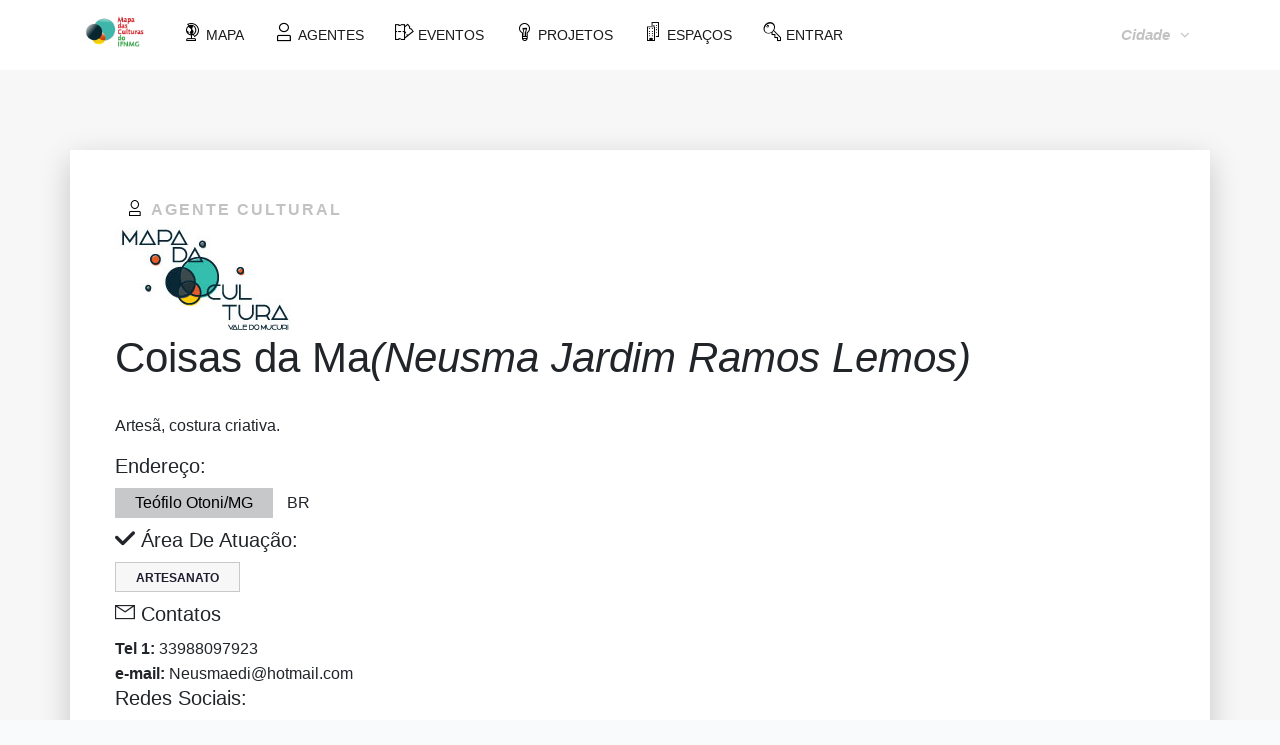

--- FILE ---
content_type: text/html; charset=UTF-8
request_url: https://mapadasculturas.ifnmg.edu.br/campus/teofilootoni/agente/mostrar/532/neusma-jardim-ramos-lemos
body_size: 4114
content:
<!DOCTYPE html>
<html lang="EN">
<head>
    <title>Mapa das culturas do IFNMG</title>
    <meta name="csrf-token" content="g05eCJbcDXhQxbV5ncQRQ8D225L121Q2DcQhPz7h">
    <meta charset="utf-8">
    <meta name="viewport" content="width=device-width, initial-scale=1.0, maximum-scale=1.0, user-scalable=no">
    <meta name="format-detection" content="telephone=no">
    <meta name="apple-mobile-web-app-capable" content="yes">
    <meta name="description" content="Mapa das culturas do IFNMG - Norte de Minas Gerais Faz Cultura &eacute; a plataforma de mapeamento de ativos culturais do Norte de Minas Gerais">
    <meta name="author" content="Mucury Cultural & IFNMG - Campus Teófilo Otoni ">
    <meta name="keywords" content="Mapa das culturas do IFNMG - Mapa da Cultura - Norte de Minas Gerais agentes culturais eventos projeto projetos espaços equipamentos" />
    <meta name="author" content="Yuri Marques" />
    <meta name="copyright" content="Mapa das Culturas do IFNMG - Mapa da Cultura - Norte de Minas Gerais" />
    <meta name="application-name" content="Mapa das Culturas do IFNMG - Norte de Minas Gerais" />
    <meta itemprop="author" content="Yuri Marques" />
    <meta itemprop="description" content="Mapa das Culturas do IFNMG - Norte de Minas Gerais Faz Cultura &eacute; a plataforma de mapeamento de ativos culturais do Norte de Minas Gerais" />
    <meta itemprop="image" content="/img/share.png" />
    <meta name="twitter:card" content="Mapa das Culturas do IFNMG - Mapa da Cultura - Norte de Minas Gerais" />
    <meta name="twitter:title" content="Mapa das Culturas do IFNMG - Mapa da Cultura - Norte de Minas Gerais" />
    <meta name="twitter:description" content="Mapa das Culturas do IFNMG - Norte de Minas Gerais Faz Cultura &eacute; a plataforma de mapeamento de ativos culturais do Norte de Minas GeraisG" />
    <meta name="twitter:image" content="/img/share.png" />
    <meta name="twitter:image:alt" content="Mapa das Culturas do IFNMG - Mapa da Cultura do Norte de Minas Gerais">

    <meta property="og:title" content="Busca" />
    <meta property="og:type" content="article" />
    <meta property="og:image" content="/img/share.png" />
    <meta property="og:image:url" content="/img/share.png" />
    <meta property="og:description" content="Mapa das Culturas do IFNMG - Norte de Minas Gerais Faz Cultura &eacute; a plataforma de mapeamento de ativos culturais do Norte de Minas Gerais" />
    <meta property="og:site_name" content="Mapa das Culturas do IFNMG - Mapa da Cultura - Norte de Minas Gerais" />



    
    <meta property="og:description" content="Artesã,  costura criativa.">
    <meta property="og:image:alt" content="Artesã,  costura criativa." />

            <meta property="og:title" content="Coisas da Ma @ Mapa das Culturas do IFNMG">
    
            <meta property="og:image" content="/img/logo.jpg" >
    
    <meta property="og:url" content="https://mapadacultura.mucurycultural.org/campus/teofilootoni/agente/mostrar/532">
    <meta name="twitter:card" content="summary_large_image">


    <link rel="stylesheet" type="text/css" href="/fonts/font-awesome.min.css">
    <link rel="stylesheet" type="text/css" href="/fonts/themify-icons.css">

    <link rel="stylesheet" type="text/css" href="/vendors/bootstrap4/bootstrap-grid.min.css">
    <link rel="stylesheet" type="text/css" href="/vendors/magnific-popup/magnific-popup.min.css">
    <link rel="stylesheet" type="text/css" href="/vendors/owl.carousel/owl.carousel.css">
    <link href="/css/mapafontes.css" rel="stylesheet">


    <link rel="stylesheet" type="text/css" href="/css/main.min.css">
    <link rel="stylesheet" type="text/css" href="/css/app.min.css">

    <script type="text/javascript" src="/vendors/jquery/jquery.min.js"></script>
    <script type="text/javascript" src="/vendors/bootstrap4/bootstrap.min.js"></script>


    <!--[if lt IE 9]>
    <script src="https://oss.maxcdn.com/libs/html5shiv/3.7.0/html5shiv.js"></script>
    <![endif]-->
    <!-- Global site tag (gtag.js) - Google Analytics -->
    <script async src="https://www.googletagmanager.com/gtag/js?id=UA-92773449-1"></script>
    <script>
        window.dataLayer = window.dataLayer || [];
        function gtag(){dataLayer.push(arguments);}
        gtag('js', new Date());

        gtag('config', 'UA-92773449-1');
    </script>

</head>
<body>
<div class="page-wrap">

    <header class="header header__style-02">
        <div class="container">
            <div class="header__logo"><a href="/"><img src="/img/logonm.png" width="167" height="86" alt="" /></a></div>
            <div class="header__toogleGroup">
                <div class="header__chooseLanguage">

                    <div class="dropdown" data-init="dropdown"><a class="dropdown__toggle" href="javascript:void(0)"><i>Cidade</i><i class="fa fa-angle-down" aria-hidden="true"></i></a>
                        <div class="dropdown__content" data-position="right">
                            <ul class="list-style-none striped-list">
                                                                    <li><a href="/campus/almenara">Almenara</a></li>
                                                                    <li><a href="/campus/aracuai">Araçuaí</a></li>
                                                                    <li><a href="/campus/arinos">Arinos</a></li>
                                                                    <li><a href="/campus/diamantina">Diamantina</a></li>
                                                                    <li><a href="/campus/janauba">Janaúba</a></li>
                                                                    <li><a href="/campus/januaria">Januária</a></li>
                                                                    <li><a href="/campus/montesclaros">Montes Claros</a></li>
                                                                    <li><a href="/campus/pirapora">Pirapora</a></li>
                                                                    <li><a href="/campus/porteirinha">Porteirinha</a></li>
                                                                    <li><a href="/campus/salinas">Salinas</a></li>
                                                                    <li><a href="/campus/teofilootoni">Teófilo Otoni</a></li>
                                                            </ul>
                        </div>
                    </div>
                </div>
            </div>
            <nav class="navbar navbar-expand-lg navbar-light bg-light" style="padding: 15px">
                <button class="navbar-toggler" type="button" data-toggle="collapse" data-target="#navbarNavDropdown" aria-controls="navbarNavDropdown" aria-expanded="false" aria-label="Toggle navigation">
                    <span class="navbar-toggler-icon"></span>
                </button>
                <div class="collapse navbar-collapse " id="navbarNavDropdown">
                    <ul class="navbar-nav">
                        <li class="nav-item margemNavLink">
                            <a href="/campus/teofilootoni" class="nav-link" ><span class="icon-mucuri_globo gi-2x corIconeTopo"></span> MAPA</a>
                        </li>
                        <li class="nav-item margemNavLink">
                            <a href="/campus/teofilootoni/agentes/listar" class="nav-link" ><span class="icon-mucuri_agente gi-2x corIconeTopo"></span> AGENTES</a>
                        </li>
                        <li class="nav-item margemNavLink">
                            <a href="/campus/teofilootoni/eventos/listar" class="nav-link" ><span class="icon-mucuri_eventos gi-2x corIconeTopo"></span> EVENTOS</a>
                        </li>
                        <li class="nav-item margemNavLink">
                            <a href="/campus/teofilootoni/projetos/listar" class="nav-link" ><span class="icon-mucuri_projetos gi-2x corIconeTopo"></span> PROJETOS</a>
                        </li>
                        <li class="nav-item margemNavLink">
                            <a href="/campus/teofilootoni/equipamentos/listar" class="nav-link" ><span class="icon-mucuri_espaco gi-2x corIconeTopo"></span> ESPAÇOS</a>
                        </li>
                        <li class="nav-item margemNavLink">
                            <a href="/campus/teofilootoni/entrar" class="nav-link" ><span class="icon-mucuri_chave gi-2x corIconeTopo"></span> ENTRAR</a>
                        </li>
                    </ul>
                </div>
            </nav>

        </div>

    </header>

    <div class="md-content">
        
            <script type="application/ld+json">
        {
    "@context": {
        "schema": "https://schema.org/",
        "wd": "http://www.wikidata.org/entity/",
        "mcifnmg": "https://mapadasculturas.ifnmg.edu.br/mcifnmg#"
    },
    "@id": "mcifnmg:Agent532",
    "schema:name": "Neusma Jardim Ramos Lemos",
    "mcifnmg:doesCulturalManifestationIn": {
        "@type": "schema:City",
        "@id": "wd:Q1637552",
        "schema:name": "Te\u00f3filo Otoni"
    },
    "@type": "mcifnmg:CulturalAgentPerson",
    "schema:givenName": "Coisas da Ma",
    "schema:telephone": "33988097923",
    "schema:email": "Neusmaedi@hotmail.com",
    "schema:description": "Artes\u00e3,  costura criativa.",
    "mcifnmg:performsCulturalManifestation": []
}        </script>

    <section class="md-section" style="background-color:#f7f7f7;">
        <div class="container">

            <!-- post-03 -->
            <div class="post-03 desc-agente row">
                <div class="col-12">

                    <h6 class="post-03__subTitle"><span class="icon-mucuri_agente gi-2x" style="color:#000; margin-left: 12px; margin-top: 12px"></span> Agente Cultural</h6>


                                            <img src="/img/logo.jpg" alt="Agente cultural sem foto">
                    
                </div>
                <div class="col-12">

                    <div class="post-03__description">
                        <h2 class="post-03__title">
                                                            Coisas da Ma<em>(Neusma Jardim Ramos Lemos)</em>
                                                    </h2>
                            <p class="text">Artesã,  costura criativa.</p>

                        <div class="comment-text">
                            <h6 class="infobox__title">Endereço:</h6>
                                                            
                            
                        <a href="/campus/teofilootoni/agentes/cidade/teofilootoni" class="like" >
                            Teófilo Otoni/MG</a>  BR
                        </div>
                        <div class="comment-button">
                            <h6 class="infobox__title"><span class="icon-mucuri_sucesso gi-2x"></span>  Área de Atuação:</h6>
                                                            <a href="/campus/teofilootoni/agentes/area/artesanato" class="like" > Artesanato</a>
                            
                        </div>
                        <h6 class="infobox__title"><span class="icon-mucuri_contato gi-2x"></span> Contatos</h6>
                         <b>Tel 1:</b> 33988097923 <br>                                                   <b>e-mail:</b> Neusmaedi@hotmail.com  <br>                          
                        <div class="comment-text">
                                                            <h6 class="infobox__title">Redes Sociais:</h6>
                            
                                                                                     <a href="https://@artesanatomazinha" target="_blank" class="like" ><i class="fa fa-instagram" aria-hidden="true"></i></a>                                                                                 </div>
                                            </div>
                </div>
            </div>
        </div>
    </section>


    </div>


    <footer class="footer">
        <div class="footer__main">
            <div class="row row-eq-height">
                <div class="col-8 col-sm-7 col-md-9 col-lg-3 ">
                    <div class="footer__item"><a class="consult_logo" href="#"><img src="/img/logonm.png" width="167" height="86" alt="logotipo do Mapa das Culturas do IFNMG" /></a>
                        <p>Mapa das Culturas do IFNMG</p>
                    </div>
                </div>
                <div class="col-sm-6 col-md-4 col-lg-3 col-xl-2 offset-0 offset-sm-0 offset-md-0 offset-lg-0 offset-xl-1 ">
                    <div class="footer__item">

                        <section class="widget-text__widget widget">
                            <div class="widget-text__content">
                                <ul>
                                    <li><a href="/">O MAPA DA CULTURA </a></li>
                                    <li><a href="/campus/teofilootoni#form01">CONTATO </a></li>
                                </ul>
                            </div>
                        </section>
                    </div>
                </div>
                <div class="col-sm-6 col-md-4 col-lg-2 col-xl-2 ">
                    <div class="footer__item">

                        <section class="widget-text__widget widget">
                            <div class="widget-text__content">
                                <ul>
                                    <li><a href="https://www.facebook.com/mapadaculturadomucuri/" target="_blank">FACEBOOK </a></li>
                                    <li><a href="https://www.instagram.com/mapadaculturadomucuri/" target="_blank">INSTAGRAM </a></li>
                                    <li><a href="mailto:ifnmgnsoluti@gmail.com">Contato: ifnmgnsoluti@gmail.com</a></li>
                                </ul>
                            </div>
                        </section>
                    </div>
                </div>
                <div class="col-md-4 col-lg-2 col-xl-2 ">
                </div>
                <div class="col-sm-6 col-md-4 col-lg-2 col-xl-2  consult_backToTop">
                    <div class="footer__item"><a href="#" id="back-to-top"> <i class="fa fa-angle-up" aria-hidden="true"> </i><span>Voltar ao topo</span></a></div>
                </div>
            </div>
        </div>
        <div class="footer__copyright">
            <span>
                                Criado em: <span property="dcterms:created" datatype="xsd:date">2017-01-22</span> | Última atualização: <span property="dcterms:modified" datatype="xsd:date">2021-10-25</span><br>
            </span>

            <div style="background-color: #909090">
            <span style="color: #0b0b0b">Para citar este trabalho, utilize:</span><br>
                <a href="http://multifaces.ifnmg.edu.br/index.php/multifaces/article/view/211" target="_blank">Marques, Y. B., de Souza, G. H. S., de Paula Liberato, L., Morais, S. L., Bento, B. D., & Marques, F. B. (2021). MAPA DAS CULTURAS DO IFNMG: IDENTIFICAÇÃO DE AÇÕES DE EMPREENDEDORISMO CULTURAL. Multifaces: Revista de Ciência, Tecnologia e Educação, 3(1), 12-27.</a>
            </div>
            <br />
            <span xmlns:dct="http://purl.org/dc/terms/" property="dct:title">Mapa das Culturas do IFNMG</span> está licenciado sob
            <a rel="license" href="http://creativecommons.org/licenses/by/4.0/" style="color:#ffc107 !important"  target="_blank">Creative Commons Attribution 4.0 International License</a>.
        </div>
    </footer>
</div>

<script type="text/javascript" src="/vendors/imagesloaded/imagesloaded.pkgd.js"></script>
<script type="text/javascript" src="/vendors/isotope-layout/isotope.pkgd.js"></script>
<script type="text/javascript" src="/vendors/jquery.countdown/jquery.countdown.min.js"></script>
<script type="text/javascript" src="/vendors/jquery.countTo/jquery.countTo.min.js"></script>
<script type="text/javascript" src="/vendors/jquery.countUp/jquery.countup.min.js"></script>
<script type="text/javascript" src="/vendors/jquery.matchHeight/jquery.matchHeight.min.js"></script>
<script type="text/javascript" src="/vendors/magnific-popup/jquery.magnific-popup.min.js"></script>
<script type="text/javascript" src="/vendors/masonry-layout/masonry.pkgd.js"></script>
<script type="text/javascript" src="/vendors/owl.carousel/owl.carousel.js"></script>
<script type="text/javascript" src="/vendors/jquery.waypoints/jquery.waypoints.min.js"></script>
<script type="text/javascript" src="/vendors/menu/menu.min.js"></script>

<script type="text/javascript" src="/js/main.js"></script>


</body>
</html>


--- FILE ---
content_type: application/x-javascript
request_url: https://mapadasculturas.ifnmg.edu.br/js/main.js
body_size: 1941
content:
(function($) {
"use strict";

window.isMobile = {
	Android: function() {
		return navigator.userAgent.match(/Android/i);
	},
	BlackBerry: function() {
		return navigator.userAgent.match(/BlackBerry/i);
	},
	iOS: function() {
		return navigator.userAgent.match(/iPhone|iPad|iPod/i);
	},
	Opera: function() {
		return navigator.userAgent.match(/Opera Mini/i);
	},
	Windows: function() {
		return navigator.userAgent.match(/IEMobile/i);
	},
	any: function() {
		return (isMobile.Android() || isMobile.BlackBerry() || isMobile.iOS() || isMobile.Opera() || isMobile.Windows());
	}
}
window.isIE = /(MSIE|Trident\/|Edge\/)/i.test(navigator.userAgent);
window.windowHeight = window.innerHeight;
window.windowWidth = window.innerWidth;

$('.carousel__element').each(function() {
	var self = $(this),
		optData = eval('(' + self.attr('data-options') + ')'),
		optDefault = {
			items: 1,
			nav: true,
			dot: true,
			loop: true
		},
		options = $.extend(optDefault, optData);

self.owlCarousel(options);
});

var selectors = [
	'iframe[src*="player.vimeo.com"]',
	'iframe[src*="youtube.com"]',
	'iframe[src*="youtube-nocookie.com"]',
	'iframe[src*="kickstarter.com"][src*="video.html"]',
	'object',
	'embed'
];
var $allVideos = $('body').find(selectors.join(','));
$allVideos.each(function() {
	var vid = $(this),
		vidWidth = vid.outerWidth(),
		vidHeight = vid.outerHeight(),
		ratio = (vidHeight / vidWidth) * 100;
	$allVideos
		.addClass('embed-responsive-item');
	if (ratio == 75) {
		$allVideos
			.wrap('<div class="embed-responsive embed-responsive-4by3"></div>');
	} else {
		$allVideos
			.wrap('<div class="embed-responsive embed-responsive-16by9"></div>');
	}
});

/**
 * Match height
 */
$('.row-eq-height > [class*="col-"]').matchHeight();

var myEfficientFn = debounce(function() {
	$('.row-eq-height > [class*="col-"]').matchHeight();
}, 250);

window.addEventListener('resize', myEfficientFn);

/**
 * [debounce description]
 * @param  {[type]} func      [description]
 * @param  {[type]} wait      [description]
 * @param  {[type]} immediate [description]
 * @return {[type]}           [description]
 */
function debounce(func, wait, immediate) {
	var timeout;
	return function() {
		var context = this, args = arguments;
		var later = function() {
			timeout = null;
			if (!immediate) func.apply(context, args);
		};
		var callNow = immediate && !timeout;
		clearTimeout(timeout);
		timeout = setTimeout(later, wait);
		if (callNow) func.apply(context, args);
	};
}

$('.js-counter').countUp();

/**
 * Countdown
 */
$('.countdown__module').each(function() {
	var self = $(this),
		_date = self.attr('data-date'),
		_strf = self.html();
	self.countdown(_date, function(event) {
	  	self.html(event.strftime(_strf));
	}).removeClass("hide");
});

// /**
// * Dropdown
// */
$('[data-init="dropdown"]').each(function(index, el) {

$(el).find('a.dropdown__toggle').on('click', function(event) {
		event.preventDefault();
		$(el).find('.dropdown__content').toggleClass('open');
		$(el).toggleClass('open');
	});

$(document).on('click', function(event) {
		var $content = $(el).find('.dropdown__content');
		if ($.contains(el, event.target)) {
			return;
		}

if ($(el).hasClass('open')) {
			$(el).removeClass('open');
		}

if ($content.hasClass('open')) {
			$content.removeClass('open');
		}
	});
});

function consultForm(argument) {
	var _hForm = $('.js-consult-form .js-consult-form__content').outerHeight() / 2;
	var _paddingTop = _hForm + 50;

if(windowWidth > 1200) {
		var _paddingTop = _hForm + 200;
	}

$('.js-consult-form .js-consult-form__content').css('bottom', - _hForm);

if(windowWidth > 768) {
		$('.js-consult-form + *').css('padding-top', _paddingTop);
	}
}

consultForm();
var myEfficientFn = debounce(function() {
	consultForm();
}, 250);

window.addEventListener('resize', myEfficientFn);
/**
 * Masonry
 */
$('.grid__inner').masonry({
	itemSelector: '.grid-item',
	columnWidth: '.grid-sizer',
});

/**
 * grid css
 */

$.fn.reCalWidth = function() {
	var $self = $(this);
	$self.on('reCalWidth', function() {
		var _self = $(this);
		_self.css('width', '');
		var width = Math.floor(_self.width());
		_self.css('width', width + 'px');
		var height = Math.floor(_self.parent().children('.wide').width()/2);
		_self.parent().children('.wide').css('height', height + 'px');
	});
	$(window).on('resize', function() {
		$self.trigger('reCalWidth');
	});
}
function work() {
	$('.grid-css').each(function() {
		var workWrapper = $(this),
			workContainer = $('.grid__inner', workWrapper),
			filters = $('.filter', workWrapper),
			filterCurrent = $('.current a', filters),
			filterLiCurrent = $('.current', filters),
			duration = 0.3;
		workContainer.imagesLoaded( function() {
			workContainer.isotope({
				layoutMode: 'masonry',
				itemSelector: '.grid-item',
				transitionDuration: duration + 's',
				masonry: {
					columnWidth: '.grid-sizer'
				},
				// hiddenStyle: {},
				// visibleStyle: {}
			});
		});
		filters.on('click', 'a', function(e) {
			e.preventDefault();
			var $el = $(this);
			var selector = $el.attr('data-filter');
			filters.find('.current').removeClass('current');
			$el.parent().addClass('current');
			workContainer.isotope({
				filter: selector
			});
		});
		$('.grid-item', workWrapper).reCalWidth();
	});
}
work();

$('.js-post-effect').each(function() {
	var contentHeight = $(this).find('.post-02__content').height() + 30;

if(windowWidth > 768) {
		var contentHeight = $(this).find('.post-02__content').height() + 50;
	}

$(this).find('.post-02__body').css('transform', 'translateY(' + contentHeight + 'px)');

$(this).hover(function() {
		$(this).find('.post-02__body').css('transform', 'translateY(' + 0 + 'px)');
	}, function() {
		$(this).find('.post-02__body').css('transform', 'translateY(' + contentHeight + 'px)');
	});
});
$(document).ready(function(){
	$('a[href^="#"].clickScroll').on('click',function (e) {
	    e.preventDefault();

var target = this.hash;
	    var $target = $(target);

$('html, body').stop().animate({
	        'scrollTop': $target.offset().top
	    }, 900, 'swing', function() {
	        window.location.hash = target;
	    });
	});
});
$('[data-init="video"]').each(function(index, el) {
	var el = $(this);
	var iframe = $(this).find('iframe');

$(this).find('.video-button').click(function(e) {

el.addClass('play-video');
		iframe[0].src += "?enablejsapi=1&autoplay=1";
		e.preventDefault();
	});
});

$('#back-to-top').on('click', function (e) {
	e.preventDefault();
	$('html,body').animate({
		scrollTop: 0
	}, 700);
});
/**
 * Menu
 */
$('.consult-nav').dropdownMenu({
    menuClass: 'consult-menu',
    breakpoint: 992,
    toggleClass: 'active',
    classButtonToggle: 'navbar-toggle',
    subMenu: {
        class: 'sub-menu',
        parentClass: 'menu-item-has-children',
        toggleClass: 'active'
    }
});

$(window).scroll(function() {
	if ($(document).scrollTop() > 100) {
		$('.header').addClass('shrink');
	} else {
		$('.header').removeClass('shrink');
	}
});

/**
 * Event click navbar-toggle
 */
$('.navbar-toggle').each(function(index, el) {
    $(el).on('click', function(event) {
        event.preventDefault();
        $(el).toggleClass('open');
    });

$(document).on('click', function(event) {
        var $content = $(el);
        if ($.contains(el, event.target)) {
            return;
        }

if ($(el).hasClass('open')) {
            $(el).removeClass('open');
        }
    });
});


function slider() {
	var windowWidth    = $(window).innerWidth();
	var containerWidth = $('.container').width();
	var outerPadding   = (windowWidth - containerWidth)/2;

if(windowWidth > 1200) {
		$('.js-consult-slider').css('marginRight', - outerPadding);
	}
}

slider();
var myEfficientFn = debounce(function() {
	slider();
}, 250);

window.addEventListener('resize', myEfficientFn);

})(jQuery);

